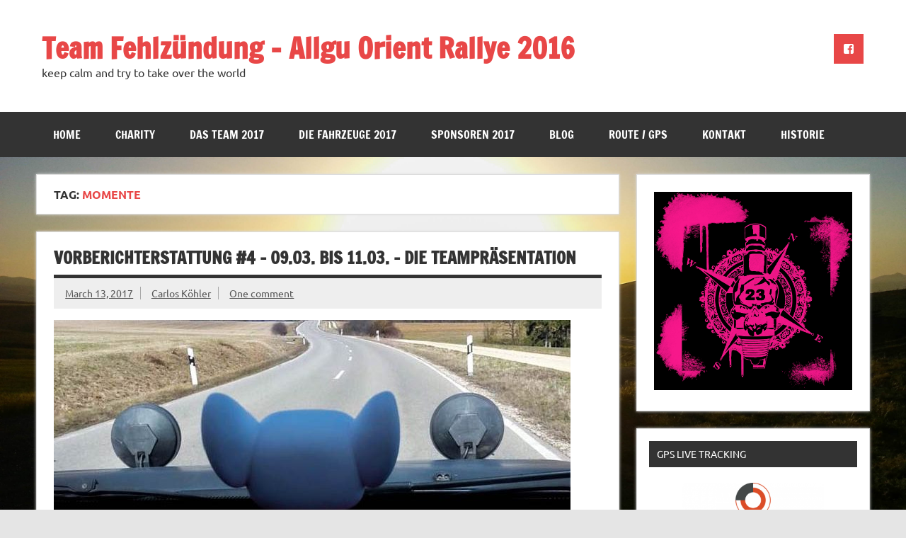

--- FILE ---
content_type: text/html; charset=UTF-8
request_url: http://team-fehlzuendung.de/tag/momente/
body_size: 15532
content:
<!DOCTYPE html><!-- HTML 5 -->
<html lang="en-US">

<head>
<meta charset="UTF-8" />
<meta name="viewport" content="width=device-width, initial-scale=1">
<link rel="profile" href="http://gmpg.org/xfn/11" />
<link rel="pingback" href="http://team-fehlzuendung.de/xmlrpc.php" />

<title>Momente &#8211; Team Fehlzündung &#8211; Allgu Orient Rallye 2016</title>
<meta name='robots' content='max-image-preview:large' />
<link rel='dns-prefetch' href='//s.w.org' />
<link rel="alternate" type="application/rss+xml" title="Team Fehlzündung - Allgu Orient Rallye 2016 &raquo; Feed" href="http://team-fehlzuendung.de/feed/" />
<link rel="alternate" type="application/rss+xml" title="Team Fehlzündung - Allgu Orient Rallye 2016 &raquo; Comments Feed" href="http://team-fehlzuendung.de/comments/feed/" />
<link rel="alternate" type="application/rss+xml" title="Team Fehlzündung - Allgu Orient Rallye 2016 &raquo; Momente Tag Feed" href="http://team-fehlzuendung.de/tag/momente/feed/" />
<script type="text/javascript">
window._wpemojiSettings = {"baseUrl":"https:\/\/s.w.org\/images\/core\/emoji\/14.0.0\/72x72\/","ext":".png","svgUrl":"https:\/\/s.w.org\/images\/core\/emoji\/14.0.0\/svg\/","svgExt":".svg","source":{"concatemoji":"http:\/\/team-fehlzuendung.de\/wp-includes\/js\/wp-emoji-release.min.js?ver=6.0.11"}};
/*! This file is auto-generated */
!function(e,a,t){var n,r,o,i=a.createElement("canvas"),p=i.getContext&&i.getContext("2d");function s(e,t){var a=String.fromCharCode,e=(p.clearRect(0,0,i.width,i.height),p.fillText(a.apply(this,e),0,0),i.toDataURL());return p.clearRect(0,0,i.width,i.height),p.fillText(a.apply(this,t),0,0),e===i.toDataURL()}function c(e){var t=a.createElement("script");t.src=e,t.defer=t.type="text/javascript",a.getElementsByTagName("head")[0].appendChild(t)}for(o=Array("flag","emoji"),t.supports={everything:!0,everythingExceptFlag:!0},r=0;r<o.length;r++)t.supports[o[r]]=function(e){if(!p||!p.fillText)return!1;switch(p.textBaseline="top",p.font="600 32px Arial",e){case"flag":return s([127987,65039,8205,9895,65039],[127987,65039,8203,9895,65039])?!1:!s([55356,56826,55356,56819],[55356,56826,8203,55356,56819])&&!s([55356,57332,56128,56423,56128,56418,56128,56421,56128,56430,56128,56423,56128,56447],[55356,57332,8203,56128,56423,8203,56128,56418,8203,56128,56421,8203,56128,56430,8203,56128,56423,8203,56128,56447]);case"emoji":return!s([129777,127995,8205,129778,127999],[129777,127995,8203,129778,127999])}return!1}(o[r]),t.supports.everything=t.supports.everything&&t.supports[o[r]],"flag"!==o[r]&&(t.supports.everythingExceptFlag=t.supports.everythingExceptFlag&&t.supports[o[r]]);t.supports.everythingExceptFlag=t.supports.everythingExceptFlag&&!t.supports.flag,t.DOMReady=!1,t.readyCallback=function(){t.DOMReady=!0},t.supports.everything||(n=function(){t.readyCallback()},a.addEventListener?(a.addEventListener("DOMContentLoaded",n,!1),e.addEventListener("load",n,!1)):(e.attachEvent("onload",n),a.attachEvent("onreadystatechange",function(){"complete"===a.readyState&&t.readyCallback()})),(e=t.source||{}).concatemoji?c(e.concatemoji):e.wpemoji&&e.twemoji&&(c(e.twemoji),c(e.wpemoji)))}(window,document,window._wpemojiSettings);
</script>
<style type="text/css">
img.wp-smiley,
img.emoji {
	display: inline !important;
	border: none !important;
	box-shadow: none !important;
	height: 1em !important;
	width: 1em !important;
	margin: 0 0.07em !important;
	vertical-align: -0.1em !important;
	background: none !important;
	padding: 0 !important;
}
</style>
	<link rel='stylesheet' id='dynamicnews-custom-fonts-css'  href='http://team-fehlzuendung.de/wp-content/themes/dynamic-news-lite/css/custom-fonts.css?ver=20180413' type='text/css' media='all' />
<link rel='stylesheet' id='wp-block-library-css'  href='http://team-fehlzuendung.de/wp-includes/css/dist/block-library/style.min.css?ver=6.0.11' type='text/css' media='all' />
<style id='global-styles-inline-css' type='text/css'>
body{--wp--preset--color--black: #353535;--wp--preset--color--cyan-bluish-gray: #abb8c3;--wp--preset--color--white: #ffffff;--wp--preset--color--pale-pink: #f78da7;--wp--preset--color--vivid-red: #cf2e2e;--wp--preset--color--luminous-vivid-orange: #ff6900;--wp--preset--color--luminous-vivid-amber: #fcb900;--wp--preset--color--light-green-cyan: #7bdcb5;--wp--preset--color--vivid-green-cyan: #00d084;--wp--preset--color--pale-cyan-blue: #8ed1fc;--wp--preset--color--vivid-cyan-blue: #0693e3;--wp--preset--color--vivid-purple: #9b51e0;--wp--preset--color--primary: #e84747;--wp--preset--color--light-gray: #f0f0f0;--wp--preset--color--dark-gray: #777777;--wp--preset--gradient--vivid-cyan-blue-to-vivid-purple: linear-gradient(135deg,rgba(6,147,227,1) 0%,rgb(155,81,224) 100%);--wp--preset--gradient--light-green-cyan-to-vivid-green-cyan: linear-gradient(135deg,rgb(122,220,180) 0%,rgb(0,208,130) 100%);--wp--preset--gradient--luminous-vivid-amber-to-luminous-vivid-orange: linear-gradient(135deg,rgba(252,185,0,1) 0%,rgba(255,105,0,1) 100%);--wp--preset--gradient--luminous-vivid-orange-to-vivid-red: linear-gradient(135deg,rgba(255,105,0,1) 0%,rgb(207,46,46) 100%);--wp--preset--gradient--very-light-gray-to-cyan-bluish-gray: linear-gradient(135deg,rgb(238,238,238) 0%,rgb(169,184,195) 100%);--wp--preset--gradient--cool-to-warm-spectrum: linear-gradient(135deg,rgb(74,234,220) 0%,rgb(151,120,209) 20%,rgb(207,42,186) 40%,rgb(238,44,130) 60%,rgb(251,105,98) 80%,rgb(254,248,76) 100%);--wp--preset--gradient--blush-light-purple: linear-gradient(135deg,rgb(255,206,236) 0%,rgb(152,150,240) 100%);--wp--preset--gradient--blush-bordeaux: linear-gradient(135deg,rgb(254,205,165) 0%,rgb(254,45,45) 50%,rgb(107,0,62) 100%);--wp--preset--gradient--luminous-dusk: linear-gradient(135deg,rgb(255,203,112) 0%,rgb(199,81,192) 50%,rgb(65,88,208) 100%);--wp--preset--gradient--pale-ocean: linear-gradient(135deg,rgb(255,245,203) 0%,rgb(182,227,212) 50%,rgb(51,167,181) 100%);--wp--preset--gradient--electric-grass: linear-gradient(135deg,rgb(202,248,128) 0%,rgb(113,206,126) 100%);--wp--preset--gradient--midnight: linear-gradient(135deg,rgb(2,3,129) 0%,rgb(40,116,252) 100%);--wp--preset--duotone--dark-grayscale: url('#wp-duotone-dark-grayscale');--wp--preset--duotone--grayscale: url('#wp-duotone-grayscale');--wp--preset--duotone--purple-yellow: url('#wp-duotone-purple-yellow');--wp--preset--duotone--blue-red: url('#wp-duotone-blue-red');--wp--preset--duotone--midnight: url('#wp-duotone-midnight');--wp--preset--duotone--magenta-yellow: url('#wp-duotone-magenta-yellow');--wp--preset--duotone--purple-green: url('#wp-duotone-purple-green');--wp--preset--duotone--blue-orange: url('#wp-duotone-blue-orange');--wp--preset--font-size--small: 13px;--wp--preset--font-size--medium: 20px;--wp--preset--font-size--large: 36px;--wp--preset--font-size--x-large: 42px;}.has-black-color{color: var(--wp--preset--color--black) !important;}.has-cyan-bluish-gray-color{color: var(--wp--preset--color--cyan-bluish-gray) !important;}.has-white-color{color: var(--wp--preset--color--white) !important;}.has-pale-pink-color{color: var(--wp--preset--color--pale-pink) !important;}.has-vivid-red-color{color: var(--wp--preset--color--vivid-red) !important;}.has-luminous-vivid-orange-color{color: var(--wp--preset--color--luminous-vivid-orange) !important;}.has-luminous-vivid-amber-color{color: var(--wp--preset--color--luminous-vivid-amber) !important;}.has-light-green-cyan-color{color: var(--wp--preset--color--light-green-cyan) !important;}.has-vivid-green-cyan-color{color: var(--wp--preset--color--vivid-green-cyan) !important;}.has-pale-cyan-blue-color{color: var(--wp--preset--color--pale-cyan-blue) !important;}.has-vivid-cyan-blue-color{color: var(--wp--preset--color--vivid-cyan-blue) !important;}.has-vivid-purple-color{color: var(--wp--preset--color--vivid-purple) !important;}.has-black-background-color{background-color: var(--wp--preset--color--black) !important;}.has-cyan-bluish-gray-background-color{background-color: var(--wp--preset--color--cyan-bluish-gray) !important;}.has-white-background-color{background-color: var(--wp--preset--color--white) !important;}.has-pale-pink-background-color{background-color: var(--wp--preset--color--pale-pink) !important;}.has-vivid-red-background-color{background-color: var(--wp--preset--color--vivid-red) !important;}.has-luminous-vivid-orange-background-color{background-color: var(--wp--preset--color--luminous-vivid-orange) !important;}.has-luminous-vivid-amber-background-color{background-color: var(--wp--preset--color--luminous-vivid-amber) !important;}.has-light-green-cyan-background-color{background-color: var(--wp--preset--color--light-green-cyan) !important;}.has-vivid-green-cyan-background-color{background-color: var(--wp--preset--color--vivid-green-cyan) !important;}.has-pale-cyan-blue-background-color{background-color: var(--wp--preset--color--pale-cyan-blue) !important;}.has-vivid-cyan-blue-background-color{background-color: var(--wp--preset--color--vivid-cyan-blue) !important;}.has-vivid-purple-background-color{background-color: var(--wp--preset--color--vivid-purple) !important;}.has-black-border-color{border-color: var(--wp--preset--color--black) !important;}.has-cyan-bluish-gray-border-color{border-color: var(--wp--preset--color--cyan-bluish-gray) !important;}.has-white-border-color{border-color: var(--wp--preset--color--white) !important;}.has-pale-pink-border-color{border-color: var(--wp--preset--color--pale-pink) !important;}.has-vivid-red-border-color{border-color: var(--wp--preset--color--vivid-red) !important;}.has-luminous-vivid-orange-border-color{border-color: var(--wp--preset--color--luminous-vivid-orange) !important;}.has-luminous-vivid-amber-border-color{border-color: var(--wp--preset--color--luminous-vivid-amber) !important;}.has-light-green-cyan-border-color{border-color: var(--wp--preset--color--light-green-cyan) !important;}.has-vivid-green-cyan-border-color{border-color: var(--wp--preset--color--vivid-green-cyan) !important;}.has-pale-cyan-blue-border-color{border-color: var(--wp--preset--color--pale-cyan-blue) !important;}.has-vivid-cyan-blue-border-color{border-color: var(--wp--preset--color--vivid-cyan-blue) !important;}.has-vivid-purple-border-color{border-color: var(--wp--preset--color--vivid-purple) !important;}.has-vivid-cyan-blue-to-vivid-purple-gradient-background{background: var(--wp--preset--gradient--vivid-cyan-blue-to-vivid-purple) !important;}.has-light-green-cyan-to-vivid-green-cyan-gradient-background{background: var(--wp--preset--gradient--light-green-cyan-to-vivid-green-cyan) !important;}.has-luminous-vivid-amber-to-luminous-vivid-orange-gradient-background{background: var(--wp--preset--gradient--luminous-vivid-amber-to-luminous-vivid-orange) !important;}.has-luminous-vivid-orange-to-vivid-red-gradient-background{background: var(--wp--preset--gradient--luminous-vivid-orange-to-vivid-red) !important;}.has-very-light-gray-to-cyan-bluish-gray-gradient-background{background: var(--wp--preset--gradient--very-light-gray-to-cyan-bluish-gray) !important;}.has-cool-to-warm-spectrum-gradient-background{background: var(--wp--preset--gradient--cool-to-warm-spectrum) !important;}.has-blush-light-purple-gradient-background{background: var(--wp--preset--gradient--blush-light-purple) !important;}.has-blush-bordeaux-gradient-background{background: var(--wp--preset--gradient--blush-bordeaux) !important;}.has-luminous-dusk-gradient-background{background: var(--wp--preset--gradient--luminous-dusk) !important;}.has-pale-ocean-gradient-background{background: var(--wp--preset--gradient--pale-ocean) !important;}.has-electric-grass-gradient-background{background: var(--wp--preset--gradient--electric-grass) !important;}.has-midnight-gradient-background{background: var(--wp--preset--gradient--midnight) !important;}.has-small-font-size{font-size: var(--wp--preset--font-size--small) !important;}.has-medium-font-size{font-size: var(--wp--preset--font-size--medium) !important;}.has-large-font-size{font-size: var(--wp--preset--font-size--large) !important;}.has-x-large-font-size{font-size: var(--wp--preset--font-size--x-large) !important;}
</style>
<link rel='stylesheet' id='dynamicnewslite-stylesheet-css'  href='http://team-fehlzuendung.de/wp-content/themes/dynamic-news-lite/style.css?ver=1.6.2' type='text/css' media='all' />
<link rel='stylesheet' id='genericons-css'  href='http://team-fehlzuendung.de/wp-content/plugins/jetpack/_inc/genericons/genericons/genericons.css?ver=3.1' type='text/css' media='all' />
<link rel='stylesheet' id='dynamicnewslite-flexslider-css'  href='http://team-fehlzuendung.de/wp-content/themes/dynamic-news-lite/css/flexslider.css?ver=6.0.11' type='text/css' media='all' />
<!--[if lt IE 9]>
<script type='text/javascript' src='http://team-fehlzuendung.de/wp-content/themes/dynamic-news-lite/js/html5shiv.min.js?ver=3.7.3' id='html5shiv-js'></script>
<![endif]-->
<script type='text/javascript' src='http://team-fehlzuendung.de/wp-includes/js/jquery/jquery.min.js?ver=3.6.0' id='jquery-core-js'></script>
<script type='text/javascript' src='http://team-fehlzuendung.de/wp-includes/js/jquery/jquery-migrate.min.js?ver=3.3.2' id='jquery-migrate-js'></script>
<script type='text/javascript' src='http://team-fehlzuendung.de/wp-content/themes/dynamic-news-lite/js/jquery.flexslider-min.js?ver=2.6.0' id='flexslider-js'></script>
<script type='text/javascript' id='dynamicnewslite-jquery-frontpage_slider-js-extra'>
/* <![CDATA[ */
var dynamicnews_slider_params = {"animation":"slide","speed":"7000"};
/* ]]> */
</script>
<script type='text/javascript' src='http://team-fehlzuendung.de/wp-content/themes/dynamic-news-lite/js/slider.js?ver=2.6.0' id='dynamicnewslite-jquery-frontpage_slider-js'></script>
<script type='text/javascript' id='dynamicnewslite-jquery-navigation-js-extra'>
/* <![CDATA[ */
var dynamicnews_menu_title = "Menu";
/* ]]> */
</script>
<script type='text/javascript' src='http://team-fehlzuendung.de/wp-content/themes/dynamic-news-lite/js/navigation.js?ver=20160719' id='dynamicnewslite-jquery-navigation-js'></script>
<script type='text/javascript' id='dynamicnewslite-jquery-sidebar-js-extra'>
/* <![CDATA[ */
var dynamicnews_sidebar_title = "Sidebar";
/* ]]> */
</script>
<script type='text/javascript' src='http://team-fehlzuendung.de/wp-content/themes/dynamic-news-lite/js/sidebar.js?ver=20160421' id='dynamicnewslite-jquery-sidebar-js'></script>
<link rel="https://api.w.org/" href="http://team-fehlzuendung.de/wp-json/" /><link rel="alternate" type="application/json" href="http://team-fehlzuendung.de/wp-json/wp/v2/tags/12" /><link rel="EditURI" type="application/rsd+xml" title="RSD" href="http://team-fehlzuendung.de/xmlrpc.php?rsd" />
<link rel="wlwmanifest" type="application/wlwmanifest+xml" href="http://team-fehlzuendung.de/wp-includes/wlwmanifest.xml" /> 
<meta name="generator" content="WordPress 6.0.11" />
<style type="text/css" media="screen">input#akismet_privacy_check { float: left; margin: 7px 7px 7px 0; width: 13px; }</style><!-- Analytics by WP-Statistics v13.1.1 - https://wp-statistics.com/ -->
<style type="text/css">.recentcomments a{display:inline !important;padding:0 !important;margin:0 !important;}</style><style type="text/css" id="custom-background-css">
body.custom-background { background-image: url("http://edit.team-fehlzuendung.de/wp-content/uploads/2017/01/20160516_192235.jpg"); background-position: left top; background-size: cover; background-repeat: no-repeat; background-attachment: fixed; }
</style>
	<link rel="icon" href="http://team-fehlzuendung.de/wp-content/uploads/2015/08/cropped-Logo-Aufkleber-klein-32x32.jpg" sizes="32x32" />
<link rel="icon" href="http://team-fehlzuendung.de/wp-content/uploads/2015/08/cropped-Logo-Aufkleber-klein-192x192.jpg" sizes="192x192" />
<link rel="apple-touch-icon" href="http://team-fehlzuendung.de/wp-content/uploads/2015/08/cropped-Logo-Aufkleber-klein-180x180.jpg" />
<meta name="msapplication-TileImage" content="http://team-fehlzuendung.de/wp-content/uploads/2015/08/cropped-Logo-Aufkleber-klein-270x270.jpg" />
</head>

<body class="archive tag tag-momente tag-12 custom-background wide-layout sliding-sidebar mobile-header-none">

<div id="wrapper" class="hfeed">

	<div id="topnavi-wrap">
		
	<div id="topnavi" class="container clearfix">

		
	</div>
	</div>

	<div id="header-wrap">

		<header id="header" class="container clearfix" role="banner">

			<div id="logo" class="clearfix">

								
		<p class="site-title"><a href="http://team-fehlzuendung.de/" rel="home">Team Fehlzündung &#8211; Allgu Orient Rallye 2016</a></p>

					
			<p class="site-description">keep calm and try to take over the world</p>

		
			</div>

			<div id="header-content" class="clearfix">
				
	<div id="header-social-icons" class="social-icons-wrap clearfix">
		<ul id="social-icons-menu" class="social-icons-menu"><li id="menu-item-270" class="menu-item menu-item-type-custom menu-item-object-custom menu-item-270"><a title="Facebook" href="http://www.facebook.com/Team.Fehlzuendung"><span class="screen-reader-text">Facebook</span></a></li>
</ul>	</div>

			</div>

		</header>

	</div>

	<div id="navi-wrap">
		<nav id="mainnav" class="container clearfix" role="navigation">
			<ul id="mainnav-menu" class="main-navigation-menu"><li id="menu-item-36" class="menu-item menu-item-type-post_type menu-item-object-page menu-item-home menu-item-36"><a href="http://team-fehlzuendung.de/">Home</a></li>
<li id="menu-item-1722" class="menu-item menu-item-type-post_type menu-item-object-page menu-item-1722"><a href="http://team-fehlzuendung.de/charity/">Charity</a></li>
<li id="menu-item-1486" class="menu-item menu-item-type-post_type menu-item-object-page menu-item-1486"><a href="http://team-fehlzuendung.de/das-team-2017/">Das Team 2017</a></li>
<li id="menu-item-1529" class="menu-item menu-item-type-post_type menu-item-object-page menu-item-1529"><a href="http://team-fehlzuendung.de/die-fahrzeuge-2017/">Die Fahrzeuge 2017</a></li>
<li id="menu-item-1400" class="menu-item menu-item-type-post_type menu-item-object-page menu-item-1400"><a href="http://team-fehlzuendung.de/sponsoren-2017/">Sponsoren 2017</a></li>
<li id="menu-item-263" class="menu-item menu-item-type-post_type menu-item-object-page current_page_parent menu-item-263"><a href="http://team-fehlzuendung.de/blog-3/">Blog</a></li>
<li id="menu-item-260" class="menu-item menu-item-type-post_type menu-item-object-page menu-item-260"><a href="http://team-fehlzuendung.de/route-gps/">Route / GPS</a></li>
<li id="menu-item-251" class="menu-item menu-item-type-post_type menu-item-object-page menu-item-251"><a href="http://team-fehlzuendung.de/kontakt/">Kontakt</a></li>
<li id="menu-item-1538" class="menu-item menu-item-type-post_type menu-item-object-page menu-item-1538"><a href="http://team-fehlzuendung.de/historie/">Historie</a></li>
</ul>		</nav>
	</div>

	

	<div id="wrap" class="container clearfix">

		<section id="content" class="primary" role="main">

			
			<header class="page-header">
				<h1 class="archive-title">Tag: <span>Momente</span></h1>			</header>

					
	<article id="post-1634" class="post-1634 post type-post status-publish format-standard has-post-thumbnail hentry category-allgau-orient-rallye-2017 category-teambericht tag-aor tag-aor2017 tag-momente tag-pinkyundbrain tag-route tag-slider tag-timeofourlives tag-vorbereitungen">
		
		<h2 class="entry-title post-title"><a href="http://team-fehlzuendung.de/vorberichterstattung-4-09-03-bis-11-03-die-teamprasentation/" rel="bookmark">Vorberichterstattung #4 &#8211; 09.03. bis 11.03. &#8211; Die Teampräsentation</a></h2>		
		<div class="entry-meta postmeta clearfix"><span class="meta-date sep"><a href="http://team-fehlzuendung.de/vorberichterstattung-4-09-03-bis-11-03-die-teamprasentation/" title="11:03" rel="bookmark"><time class="entry-date published updated" datetime="2017-03-13T11:03:50+02:00">March 13, 2017</time></a></span><span class="meta-author sep"> <span class="author vcard"><a class="url fn n" href="http://team-fehlzuendung.de/author/carlos/" title="View all posts by Carlos Köhler" rel="author">Carlos Köhler</a></span></span>
	<span class="meta-comments">
		<a href="http://team-fehlzuendung.de/vorberichterstattung-4-09-03-bis-11-03-die-teamprasentation/#comments">One comment</a>	</span>

	</div>
	
		
		<a href="http://team-fehlzuendung.de/vorberichterstattung-4-09-03-bis-11-03-die-teamprasentation/" rel="bookmark">
			<img width="730" height="280" src="http://team-fehlzuendung.de/wp-content/uploads/2017/03/Brain-730x280.jpg" class="attachment-featured_image size-featured_image wp-post-image" alt="" />		</a>

			
		<div class="entry clearfix">
						<p>Hey alle zusammen,</p>
<p>nach einem langen Wochenende sind wir endlich zu Hause angekommen und versuchen uns an den Gedanken zu gewöhnen, dass es doch noch ein paar Wochen bis zum Start sind. Aber von Anfang an:</p>
<p>Schon am Freitag kam <a class="profileLink" href="https://www.facebook.com/stephan.ziegler.752" data-hovercard="/ajax/hovercard/user.php?id=100011188202910" data-hovercard-prefer-more-content-show="1">Stephan Ziegler</a> zu uns nach Stuttgart und so waren wir endlich wieder alle vereint um am Freitag Abend und Samstag Vormittag noch die letzten Vorbereitungen für unsere Fahrt nach Steibis zur Teampräsentation zu treffen.</p>
<p><a href="http://edit.team-fehlzuendung.de/wp-content/uploads/2017/03/17264361_1659698570998269_5398863895929106534_n.jpg"><img loading="lazy" class="alignnone size-medium wp-image-1639" src="http://edit.team-fehlzuendung.de/wp-content/uploads/2017/03/17264361_1659698570998269_5398863895929106534_n-300x225.jpg" alt="" width="300" height="225" srcset="http://team-fehlzuendung.de/wp-content/uploads/2017/03/17264361_1659698570998269_5398863895929106534_n-300x225.jpg 300w, http://team-fehlzuendung.de/wp-content/uploads/2017/03/17264361_1659698570998269_5398863895929106534_n-768x576.jpg 768w, http://team-fehlzuendung.de/wp-content/uploads/2017/03/17264361_1659698570998269_5398863895929106534_n.jpg 960w" sizes="(max-width: 300px) 100vw, 300px" /></a> <a href="http://edit.team-fehlzuendung.de/wp-content/uploads/2017/03/17264767_1659698560998270_6905389122807140431_n.jpg"><img loading="lazy" class="alignnone size-medium wp-image-1640" src="http://edit.team-fehlzuendung.de/wp-content/uploads/2017/03/17264767_1659698560998270_6905389122807140431_n-300x225.jpg" alt="" width="300" height="225" srcset="http://team-fehlzuendung.de/wp-content/uploads/2017/03/17264767_1659698560998270_6905389122807140431_n-300x225.jpg 300w, http://team-fehlzuendung.de/wp-content/uploads/2017/03/17264767_1659698560998270_6905389122807140431_n-768x576.jpg 768w, http://team-fehlzuendung.de/wp-content/uploads/2017/03/17264767_1659698560998270_6905389122807140431_n.jpg 960w" sizes="(max-width: 300px) 100vw, 300px" /></a></p>
<div class="text_exposed_show">
<p>Gemeinsam mit den über Stuttgart angereisten Teams <a class="profileLink" href="https://www.facebook.com/oogklep/" data-hovercard="/ajax/hovercard/page.php?id=1150054841754188" data-hovercard-prefer-more-content-show="1">Team Oogklep</a> und <a class="profileLink" href="https://www.facebook.com/teamkamelion/" data-hovercard="/ajax/hovercard/page.php?id=1194903387229884" data-hovercard-prefer-more-content-show="1">Team-KAMELion</a> sind wir dann getreu dem Reglement über Landstraßen und ohne GPS geleitet durch die Kartenlesekünste von <a class="profileLink" href="https://www.facebook.com/Juvei" data-hovercard="/ajax/hovercard/user.php?id=1460214884" data-hovercard-prefer-more-content-show="1">Judith Veigel</a> zur <a class="profileLink" href="https://www.facebook.com/musikalmfesthalle.steibis/" data-hovercard="/ajax/hovercard/page.php?id=419601998168550" data-hovercard-prefer-more-content-show="1">Musikalm Festhalle Steibis</a> gefahren. Schon auf der Fahrt kamen alle alten Rallyegefühle wieder hoch und so erreichten wir unser Nacht- und damit das erste Fahrerlager in Hochstimmung.</p>
<p><a href="http://edit.team-fehlzuendung.de/wp-content/uploads/2017/03/17200875_1659698687664924_2859414727018908007_n.jpg"><img loading="lazy" class="alignnone size-medium wp-image-1635" src="http://edit.team-fehlzuendung.de/wp-content/uploads/2017/03/17200875_1659698687664924_2859414727018908007_n-225x300.jpg" alt="" width="225" height="300" srcset="http://team-fehlzuendung.de/wp-content/uploads/2017/03/17200875_1659698687664924_2859414727018908007_n-225x300.jpg 225w, http://team-fehlzuendung.de/wp-content/uploads/2017/03/17200875_1659698687664924_2859414727018908007_n.jpg 720w" sizes="(max-width: 225px) 100vw, 225px" /></a> <a href="http://edit.team-fehlzuendung.de/wp-content/uploads/2017/03/17203198_1659698600998266_133357734682109167_n.jpg"><img loading="lazy" class="alignnone size-medium wp-image-1637" src="http://edit.team-fehlzuendung.de/wp-content/uploads/2017/03/17203198_1659698600998266_133357734682109167_n-225x300.jpg" alt="" width="225" height="300" srcset="http://team-fehlzuendung.de/wp-content/uploads/2017/03/17203198_1659698600998266_133357734682109167_n-225x300.jpg 225w, http://team-fehlzuendung.de/wp-content/uploads/2017/03/17203198_1659698600998266_133357734682109167_n.jpg 720w" sizes="(max-width: 225px) 100vw, 225px" /></a></p>
<p><a href="http://edit.team-fehlzuendung.de/wp-content/uploads/2017/03/17202811_1659698614331598_429454163791656685_n.jpg"><img loading="lazy" class="alignnone size-medium wp-image-1636" src="http://edit.team-fehlzuendung.de/wp-content/uploads/2017/03/17202811_1659698614331598_429454163791656685_n-300x225.jpg" alt="" width="300" height="225" srcset="http://team-fehlzuendung.de/wp-content/uploads/2017/03/17202811_1659698614331598_429454163791656685_n-300x225.jpg 300w, http://team-fehlzuendung.de/wp-content/uploads/2017/03/17202811_1659698614331598_429454163791656685_n-768x576.jpg 768w, http://team-fehlzuendung.de/wp-content/uploads/2017/03/17202811_1659698614331598_429454163791656685_n.jpg 960w" sizes="(max-width: 300px) 100vw, 300px" /></a>  <a href="http://edit.team-fehlzuendung.de/wp-content/uploads/2017/03/17203229_1659698564331603_2962328926973013823_n.jpg"><img loading="lazy" class="alignnone size-medium wp-image-1638" src="http://edit.team-fehlzuendung.de/wp-content/uploads/2017/03/17203229_1659698564331603_2962328926973013823_n-300x225.jpg" alt="" width="300" height="225" srcset="http://team-fehlzuendung.de/wp-content/uploads/2017/03/17203229_1659698564331603_2962328926973013823_n-300x225.jpg 300w, http://team-fehlzuendung.de/wp-content/uploads/2017/03/17203229_1659698564331603_2962328926973013823_n-768x576.jpg 768w, http://team-fehlzuendung.de/wp-content/uploads/2017/03/17203229_1659698564331603_2962328926973013823_n.jpg 960w" sizes="(max-width: 300px) 100vw, 300px" /></a></p>
<p>Wie schon im letzten Jahr haben wir einen ganzen Haufen positiv Verrückte kennen gelernt. Das klingt bis heute ein wenig abgedroschen aber mir fällt auch nichts besseres ein um all die unglaublich sympathischen Wahnsinnigen zu beschreiben die wir wieder vor der Tour kennen lernen durften. Neben den schon genannten waren das vor allem das <a class="profileLink" href="https://www.facebook.com/Team.BorderCross/" data-hovercard="/ajax/hovercard/page.php?id=579602972211095" data-hovercard-prefer-more-content-show="1">Team BorderCross</a> und das Team La-O-La.</p>
<p>Super war auch das Wiedersehen mit dem ganzen OK!</p>
<p><a href="http://edit.team-fehlzuendung.de/wp-content/uploads/2017/03/17264405_1659698607664932_7400023829439185881_n.jpg"><img loading="lazy" class="alignnone size-medium wp-image-1641" src="http://edit.team-fehlzuendung.de/wp-content/uploads/2017/03/17264405_1659698607664932_7400023829439185881_n-300x225.jpg" alt="" width="300" height="225" srcset="http://team-fehlzuendung.de/wp-content/uploads/2017/03/17264405_1659698607664932_7400023829439185881_n-300x225.jpg 300w, http://team-fehlzuendung.de/wp-content/uploads/2017/03/17264405_1659698607664932_7400023829439185881_n-768x576.jpg 768w, http://team-fehlzuendung.de/wp-content/uploads/2017/03/17264405_1659698607664932_7400023829439185881_n.jpg 960w" sizes="(max-width: 300px) 100vw, 300px" /></a> <a href="http://edit.team-fehlzuendung.de/wp-content/uploads/2017/03/17264653_1659698617664931_859064995518357116_n.jpg"><img loading="lazy" class="alignnone size-medium wp-image-1642" src="http://edit.team-fehlzuendung.de/wp-content/uploads/2017/03/17264653_1659698617664931_859064995518357116_n-300x225.jpg" alt="" width="300" height="225" srcset="http://team-fehlzuendung.de/wp-content/uploads/2017/03/17264653_1659698617664931_859064995518357116_n-300x225.jpg 300w, http://team-fehlzuendung.de/wp-content/uploads/2017/03/17264653_1659698617664931_859064995518357116_n-768x576.jpg 768w, http://team-fehlzuendung.de/wp-content/uploads/2017/03/17264653_1659698617664931_859064995518357116_n.jpg 960w" sizes="(max-width: 300px) 100vw, 300px" /></a> <a href="http://edit.team-fehlzuendung.de/wp-content/uploads/2017/03/17308983_1659698640998262_1069957731009200731_n.jpg"><img loading="lazy" class="alignnone size-medium wp-image-1643" src="http://edit.team-fehlzuendung.de/wp-content/uploads/2017/03/17308983_1659698640998262_1069957731009200731_n-300x225.jpg" alt="" width="300" height="225" srcset="http://team-fehlzuendung.de/wp-content/uploads/2017/03/17308983_1659698640998262_1069957731009200731_n-300x225.jpg 300w, http://team-fehlzuendung.de/wp-content/uploads/2017/03/17308983_1659698640998262_1069957731009200731_n-768x576.jpg 768w, http://team-fehlzuendung.de/wp-content/uploads/2017/03/17308983_1659698640998262_1069957731009200731_n.jpg 960w" sizes="(max-width: 300px) 100vw, 300px" /></a> <a href="http://edit.team-fehlzuendung.de/wp-content/uploads/2017/03/17309548_1659698657664927_2270553944412538125_n.jpg"><img loading="lazy" class="alignnone size-medium wp-image-1644" src="http://edit.team-fehlzuendung.de/wp-content/uploads/2017/03/17309548_1659698657664927_2270553944412538125_n-300x225.jpg" alt="" width="300" height="225" srcset="http://team-fehlzuendung.de/wp-content/uploads/2017/03/17309548_1659698657664927_2270553944412538125_n-300x225.jpg 300w, http://team-fehlzuendung.de/wp-content/uploads/2017/03/17309548_1659698657664927_2270553944412538125_n-768x576.jpg 768w, http://team-fehlzuendung.de/wp-content/uploads/2017/03/17309548_1659698657664927_2270553944412538125_n.jpg 960w" sizes="(max-width: 300px) 100vw, 300px" /></a> <a href="http://edit.team-fehlzuendung.de/wp-content/uploads/2017/03/17309766_1659698644331595_6522293704676167310_n.jpg"><img loading="lazy" class="alignnone size-medium wp-image-1645" src="http://edit.team-fehlzuendung.de/wp-content/uploads/2017/03/17309766_1659698644331595_6522293704676167310_n-300x225.jpg" alt="" width="300" height="225" srcset="http://team-fehlzuendung.de/wp-content/uploads/2017/03/17309766_1659698644331595_6522293704676167310_n-300x225.jpg 300w, http://team-fehlzuendung.de/wp-content/uploads/2017/03/17309766_1659698644331595_6522293704676167310_n-768x576.jpg 768w, http://team-fehlzuendung.de/wp-content/uploads/2017/03/17309766_1659698644331595_6522293704676167310_n.jpg 960w" sizes="(max-width: 300px) 100vw, 300px" /></a></p>
<p>Zunächst erfuhren wir mehr über unsere Route:</p>
<p>Wie gewohnt werden wir nach 3 bis 4 Tagen in Istanbul erwartet, wo sich alle Teams wiedertreffen werden. Von dort aus fahren wir dann ca. eine Woche durch die Türkei, wobei wir das schwarze Meer, leider aber nicht mehr den wunderschönen Osten des Landes sehen werden.</p>
<p>Von der Türkei werden unsere Autos dann nach Israel verschifft während wir mit dem Flugzeug hinterherfliegen und dann erstmal ohne eigenen fahrbaren Untersatz unsere Autos in Haifa finden und abholen müssen. Dann haben wir ganze drei Tage in Israel vor uns in denen wir Jaffa, Tel Aviv und Jerusalem besuchen.</p>
<p>Weiter geht es dann nach Jordanien wo nicht nur die Hauptstadt Amman sondern auch mehrere Tage im Wüstencamp vor uns liegen.</p>
<p>Das klingt alles gigantisch und wir brennen darauf endlich loszufahren.</p>
<p>Danach haben sich die einzelnen Teams vorgestellt. Und ihr dürft auf unsere Vorstellung, die wir in Kürze hochladen werden, gespannt sein. Wir selbst waren begeistert und ich glaube die Anwesenden fanden es auch nicht schlecht.</p>
<p>Wie es sich für einen ordentlichen Rallyeabend gehört, haben wir ihn, gemeinsam mit vielen anderen Fahrern und Ralf &amp; Sam vom OK, an unseren Autos ausklingen lassen bis irgendwann um halb vier Schluss war.</p>
<p>Heute ging es dann wieder über die Landstraßen zurück bis wir nach einem kurzen Stopp bei Lars &amp; Tanja vom <a class="profileLink" href="https://www.facebook.com/schwabenstahl/" data-hovercard="/ajax/hovercard/page.php?id=571604829659498" data-hovercard-prefer-more-content-show="1">Team Schwabenstahl VolvoPower</a> wieder in Stuttgart ankamen. Ohne euch zu fahren ist unser einziger Wermutstropfen!</p>
<p><a href="http://edit.team-fehlzuendung.de/wp-content/uploads/2017/03/17264565_1659698720998254_4324270054976205881_n-1.jpg"><img loading="lazy" class="alignnone size-medium wp-image-1652" src="http://edit.team-fehlzuendung.de/wp-content/uploads/2017/03/17264565_1659698720998254_4324270054976205881_n-1-225x300.jpg" alt="" width="225" height="300" srcset="http://team-fehlzuendung.de/wp-content/uploads/2017/03/17264565_1659698720998254_4324270054976205881_n-1-225x300.jpg 225w, http://team-fehlzuendung.de/wp-content/uploads/2017/03/17264565_1659698720998254_4324270054976205881_n-1.jpg 720w" sizes="(max-width: 225px) 100vw, 225px" /></a> <a href="http://edit.team-fehlzuendung.de/wp-content/uploads/2017/03/17264585_1659698740998252_218780220264459371_n-1.jpg"><img loading="lazy" class="alignnone size-medium wp-image-1653" src="http://edit.team-fehlzuendung.de/wp-content/uploads/2017/03/17264585_1659698740998252_218780220264459371_n-1-300x225.jpg" alt="" width="300" height="225" srcset="http://team-fehlzuendung.de/wp-content/uploads/2017/03/17264585_1659698740998252_218780220264459371_n-1-300x225.jpg 300w, http://team-fehlzuendung.de/wp-content/uploads/2017/03/17264585_1659698740998252_218780220264459371_n-1-768x576.jpg 768w, http://team-fehlzuendung.de/wp-content/uploads/2017/03/17264585_1659698740998252_218780220264459371_n-1.jpg 960w" sizes="(max-width: 300px) 100vw, 300px" /></a> <a href="http://edit.team-fehlzuendung.de/wp-content/uploads/2017/03/17309394_1659698777664915_4785716298463134051_n-1.jpg"><img loading="lazy" class="alignnone size-medium wp-image-1654" src="http://edit.team-fehlzuendung.de/wp-content/uploads/2017/03/17309394_1659698777664915_4785716298463134051_n-1-300x225.jpg" alt="" width="300" height="225" srcset="http://team-fehlzuendung.de/wp-content/uploads/2017/03/17309394_1659698777664915_4785716298463134051_n-1-300x225.jpg 300w, http://team-fehlzuendung.de/wp-content/uploads/2017/03/17309394_1659698777664915_4785716298463134051_n-1-768x576.jpg 768w, http://team-fehlzuendung.de/wp-content/uploads/2017/03/17309394_1659698777664915_4785716298463134051_n-1.jpg 960w" sizes="(max-width: 300px) 100vw, 300px" /></a> <a href="http://edit.team-fehlzuendung.de/wp-content/uploads/2017/03/17309576_1659698760998250_6919881428730616349_n-1.jpg"><img loading="lazy" class="alignnone size-medium wp-image-1655" src="http://edit.team-fehlzuendung.de/wp-content/uploads/2017/03/17309576_1659698760998250_6919881428730616349_n-1-225x300.jpg" alt="" width="225" height="300" srcset="http://team-fehlzuendung.de/wp-content/uploads/2017/03/17309576_1659698760998250_6919881428730616349_n-1-225x300.jpg 225w, http://team-fehlzuendung.de/wp-content/uploads/2017/03/17309576_1659698760998250_6919881428730616349_n-1.jpg 720w" sizes="(max-width: 225px) 100vw, 225px" /></a></p>
<p>Das war ein großartiges Wochenende, das unsere Vorfreude auf den Mai in unendliche Höhen getrieben hat!</p>
<p>Viele Grüße<br />
Carlos (<a class="profileLink" href="https://www.facebook.com/curryhans" data-hovercard="/ajax/hovercard/user.php?id=100000440161891" data-hovercard-prefer-more-content-show="1">Curry Hans</a>)</p>
<p><a class="_58cn" href="https://www.facebook.com/hashtag/aor?source=feed_text&amp;story_id=1659698814331578" data-ft="{&quot;tn&quot;:&quot;*N&quot;,&quot;type&quot;:104}"><span class="_5afx"><span class="_58cl _5afz">#</span><span class="_58cm">aor</span></span></a> <a class="_58cn" href="https://www.facebook.com/hashtag/aor2017?source=feed_text&amp;story_id=1659698814331578" data-ft="{&quot;tn&quot;:&quot;*N&quot;,&quot;type&quot;:104}"><span class="_5afx"><span class="_58cl _5afz">#</span><span class="_58cm">aor2017</span></span></a> <a class="_58cn" href="https://www.facebook.com/hashtag/teamehlzuendung?source=feed_text&amp;story_id=1659698814331578" data-ft="{&quot;tn&quot;:&quot;*N&quot;,&quot;type&quot;:104}"><span class="_5afx"><span class="_58cl _5afz">#</span><span class="_58cm">teamehlzuendung</span></span></a> <a class="_58cn" href="https://www.facebook.com/hashtag/teamfehlz%C3%BCndung?source=feed_text&amp;story_id=1659698814331578" data-ft="{&quot;tn&quot;:&quot;*N&quot;,&quot;type&quot;:104}"><span class="_5afx"><span class="_58cl _5afz">#</span><span class="_58cm">teamfehlzündung</span></span></a> <a class="_58cn" href="https://www.facebook.com/hashtag/diehelden?source=feed_text&amp;story_id=1659698814331578" data-ft="{&quot;tn&quot;:&quot;*N&quot;,&quot;type&quot;:104}"><span class="_5afx"><span class="_58cl _5afz">#</span><span class="_58cm">diehelden</span></span></a></p>
</div>
			<div class="page-links"></div>
		</div>
		
		<div class="postinfo clearfix"></div>

	</article>
		
	<article id="post-1388" class="post-1388 post type-post status-publish format-standard has-post-thumbnail hentry category-allgau-orient-rallye-2016 category-teambericht tag-aor2016 tag-momente tag-slider tag-timeofourlives">
		
		<h2 class="entry-title post-title"><a href="http://team-fehlzuendung.de/ein-fluchtlingslager-griechenland/" rel="bookmark">Ein Flüchtlingslager in Griechenland</a></h2>		
		<div class="entry-meta postmeta clearfix"><span class="meta-date sep"><a href="http://team-fehlzuendung.de/ein-fluchtlingslager-griechenland/" title="14:05" rel="bookmark"><time class="entry-date published updated" datetime="2016-07-16T14:05:28+02:00">July 16, 2016</time></a></span><span class="meta-author sep"> <span class="author vcard"><a class="url fn n" href="http://team-fehlzuendung.de/author/carlos/" title="View all posts by Carlos Köhler" rel="author">Carlos Köhler</a></span></span>
	<span class="meta-comments">
		<a href="http://team-fehlzuendung.de/ein-fluchtlingslager-griechenland/#respond">Leave a comment</a>	</span>

	</div>
	
		
		<a href="http://team-fehlzuendung.de/ein-fluchtlingslager-griechenland/" rel="bookmark">
			<img width="860" height="280" src="http://team-fehlzuendung.de/wp-content/uploads/2016/07/IMG_8425-860x280.jpg" class="attachment-featured_image size-featured_image wp-post-image" alt="" loading="lazy" />		</a>

			
		<div class="entry clearfix">
						<p>Nach einer kurzen aber erholamen Nacht haben wir uns an Tag 4 an die Durchquerung Griechenlands gemacht &#8211; Auch das griechische Hinterland ist wunderschön &#8211; bis wir am Nachmittag Thessaloniki erreichten. In der Unmittelbaren Umgebung sind wir auch ein Flüchtlingslager gestoßen und haben spontan beschlossen einen Teil der mitgeführten Sachspenden dort abzugeben. Nach einer kurzen Nachfrage an der Pforte wurde uns dann gesagt, dass wir Kleidung und Hygieneprodukte abgeben dürfen. Während jeweils zwei Deligierte von den Teams <a class="profileLink" href="https://www.facebook.com/Unicamels/" data-hovercard="/ajax/hovercard/page.php?id=789216554531633">Unicamels</a> und <a class="profileLink" href="https://www.facebook.com/Team.Fehlzuendung/" data-hovercard="/ajax/hovercard/page.php?id=1453601048274690">Team Fehlzündung &#8211; Allgäu Orient Rallye 2016</a> in das Lager gingen, hat der Rest, gemeinsam mit Korbi vom <a class="profileLink" href="https://www.facebook.com/Korbmayer/" data-hovercard="/ajax/hovercard/page.php?id=338703052915986">Korbmayer &#8211; ganz besonders. für kinder und damen.</a> auf die Autos aufgepasst und dort einen Teil der Gummibärchen die uns die Firma Korbmayer mitgegeben hat an die an den Autos eintreffenden Kinder verteilt.</p>
<p>Die Armut in der diese Familien eingepfercht in Zelte leben müssen und die Tränen die bei denen vergossen wurden, die keine Zahnbürste oder ähnliches abbekommen haben, haben uns sehr betroffen gemacht. Dieses Erlebnis hätten wir gerne hautnah mit all denen geteilt die für geschlossene Grenzen plädieren.</p>
<p><a href="http://edit.team-fehlzuendung.de/wp-content/uploads/2016/07/DSC_1263.jpg"><img loading="lazy" class="alignnone size-medium wp-image-1389" src="http://edit.team-fehlzuendung.de/wp-content/uploads/2016/07/DSC_1263-169x300.jpg" alt="DSC_1263" width="169" height="300" srcset="http://team-fehlzuendung.de/wp-content/uploads/2016/07/DSC_1263-169x300.jpg 169w, http://team-fehlzuendung.de/wp-content/uploads/2016/07/DSC_1263-768x1365.jpg 768w, http://team-fehlzuendung.de/wp-content/uploads/2016/07/DSC_1263-576x1024.jpg 576w" sizes="(max-width: 169px) 100vw, 169px" /></a> <a href="http://edit.team-fehlzuendung.de/wp-content/uploads/2016/07/20160503_150952.jpg"><img loading="lazy" class="alignnone size-medium wp-image-1390" src="http://edit.team-fehlzuendung.de/wp-content/uploads/2016/07/20160503_150952-300x225.jpg" alt="20160503_150952" width="300" height="225" srcset="http://team-fehlzuendung.de/wp-content/uploads/2016/07/20160503_150952-300x225.jpg 300w, http://team-fehlzuendung.de/wp-content/uploads/2016/07/20160503_150952-768x576.jpg 768w, http://team-fehlzuendung.de/wp-content/uploads/2016/07/20160503_150952-1024x768.jpg 1024w" sizes="(max-width: 300px) 100vw, 300px" /></a> <a href="http://edit.team-fehlzuendung.de/wp-content/uploads/2016/07/20160503_151025.jpg"><img loading="lazy" class="alignnone size-medium wp-image-1391" src="http://edit.team-fehlzuendung.de/wp-content/uploads/2016/07/20160503_151025-300x225.jpg" alt="20160503_151025" width="300" height="225" srcset="http://team-fehlzuendung.de/wp-content/uploads/2016/07/20160503_151025-300x225.jpg 300w, http://team-fehlzuendung.de/wp-content/uploads/2016/07/20160503_151025-768x576.jpg 768w, http://team-fehlzuendung.de/wp-content/uploads/2016/07/20160503_151025-1024x768.jpg 1024w" sizes="(max-width: 300px) 100vw, 300px" /></a></p>
<p><a class="_58cn" href="https://www.facebook.com/hashtag/aor2016?source=feed_text&amp;story_id=1566326777002116" data-ft="{&quot;tn&quot;:&quot;*N&quot;,&quot;type&quot;:104}"><span class="_58cl">‪#‎</span><span class="_58cm">AOR2016‬</span></a> <a class="_58cn" href="https://www.facebook.com/hashtag/unicamels?source=feed_text&amp;story_id=1566326777002116" data-ft="{&quot;tn&quot;:&quot;*N&quot;,&quot;type&quot;:104}"><span class="_58cl">‪#‎</span><span class="_58cm">Unicamels‬</span></a> <a class="_58cn" href="https://www.facebook.com/hashtag/korbmayer?source=feed_text&amp;story_id=1566326777002116" data-ft="{&quot;tn&quot;:&quot;*N&quot;,&quot;type&quot;:104}"><span class="_58cl">‪#‎</span><span class="_58cm">Korbmayer‬</span></a> <a class="_58cn" href="https://www.facebook.com/hashtag/korbi?source=feed_text&amp;story_id=1566326777002116" data-ft="{&quot;tn&quot;:&quot;*N&quot;,&quot;type&quot;:104}"><span class="_58cl">‪#‎</span><span class="_58cm">Korbi‬</span></a> <a class="_58cn" href="https://www.facebook.com/hashtag/fehlzuendung?source=feed_text&amp;story_id=1566326777002116" data-ft="{&quot;tn&quot;:&quot;*N&quot;,&quot;type&quot;:104}"><span class="_58cl">‪#‎</span><span class="_58cm">Fehlzuendung‬</span></a> <a class="_58cn" href="https://www.facebook.com/hashtag/fehlz%C3%BCndung?source=feed_text&amp;story_id=1566326777002116" data-ft="{&quot;tn&quot;:&quot;*N&quot;,&quot;type&quot;:104}"><span class="_58cl">‪#‎</span><span class="_58cm">Fehlzündung‬</span></a></p>
			<div class="page-links"></div>
		</div>
		
		<div class="postinfo clearfix"></div>

	</article>
		
	<article id="post-1385" class="post-1385 post type-post status-publish format-standard has-post-thumbnail hentry category-allgau-orient-rallye-2016 category-teambericht tag-aor2016 tag-momente tag-slider tag-timeofourlives">
		
		<h2 class="entry-title post-title"><a href="http://team-fehlzuendung.de/nachts-durch-albanien-eine-klasse-fur-sich/" rel="bookmark">Nachts durch Albanien &#8211; Eine Klasse für sich</a></h2>		
		<div class="entry-meta postmeta clearfix"><span class="meta-date sep"><a href="http://team-fehlzuendung.de/nachts-durch-albanien-eine-klasse-fur-sich/" title="16:32" rel="bookmark"><time class="entry-date published updated" datetime="2016-07-15T16:32:45+02:00">July 15, 2016</time></a></span><span class="meta-author sep"> <span class="author vcard"><a class="url fn n" href="http://team-fehlzuendung.de/author/carlos/" title="View all posts by Carlos Köhler" rel="author">Carlos Köhler</a></span></span>
	<span class="meta-comments">
		<a href="http://team-fehlzuendung.de/nachts-durch-albanien-eine-klasse-fur-sich/#comments">One comment</a>	</span>

	</div>
	
		
		<a href="http://team-fehlzuendung.de/nachts-durch-albanien-eine-klasse-fur-sich/" rel="bookmark">
			<img width="860" height="280" src="http://team-fehlzuendung.de/wp-content/uploads/2016/07/IMG_8310-860x280.jpg" class="attachment-featured_image size-featured_image wp-post-image" alt="" loading="lazy" />		</a>

			
		<div class="entry clearfix">
						<div id="id_57889fc6d3dc76017449845" class="text_exposed_root text_exposed">Weiter geht es auch in der Reihe der besonderen Momente. Wir haben uns zunächst zusammen mit den Unicamels entlang der Mittelmeerküste, dann durch die traumhaften Landschaften von Montenegro nach Albanien gearbeitet.</p>
<p>Die Durchquerung Albaniens mitten in der Nacht war ein Abenteuer für sich. Leider gibt es keine Bilder nur ein paar wcklige Go-Pro Aufnahmen. Wir wurden von Albanern ob unserer Autos<span class="text_exposed_show"> auf kommunistischen Straßen ausgelacht, sind vielfach an plötzlich endenden oder verschütteten Straßen gestanden und wurden in Tirana vom <a href="https://www.facebook.com/teammadcaps/" data-hovercard="/ajax/hovercard/page.php?id=1707618966119478&amp;extragetparams=%7B%22directed_target_id%22%3A0%7D">Team Madcaps</a> überholt. <a href="https://www.facebook.com/reich.motorsport" data-hovercard="/ajax/hovercard/user.php?id=100000067282247&amp;extragetparams=%7B%22directed_target_id%22%3A0%7D">Philipp Reich</a> ich werde nie dein breites Grinsen vergessen als Du den deinen 124 auf der gegenüberliegenden Seite durch den Kreisverkehr gkurbelt hast.</p>
<p>Bis morgens um 5:00 Uhr sind wir durch dichtesten Nebel noch vorbei an Steinschlägen und durch bzw. über der Welt größte Schlaglöcher und Bodenschweller gefahren, bis wir uns kurz nach der griechischen Grenze ein Nachtlager gesucht und geschlafen haben.</p>
<p>Fest steht: Sowohl Montenegro als auch Albanien haben uns nicht das letzte Mal ertragen müssen.</p>
<p>Viele Grüße<br />
Carlos</p>
<p><a class="_58cn" href="https://www.facebook.com/hashtag/aor2016" data-ft="{&quot;tn&quot;:&quot;*N&quot;,&quot;type&quot;:104}">#AOR2016</a> <a class="_58cn" href="https://www.facebook.com/hashtag/unicmales" data-ft="{&quot;tn&quot;:&quot;*N&quot;,&quot;type&quot;:104}">#unicmales</a> <a class="_58cn" href="https://www.facebook.com/hashtag/madcaps" data-ft="{&quot;tn&quot;:&quot;*N&quot;,&quot;type&quot;:104}">#madcaps</a> <a class="_58cn" href="https://www.facebook.com/hashtag/albanienbeinacht" data-ft="{&quot;tn&quot;:&quot;*N&quot;,&quot;type&quot;:104}">#AlbanienBeiNacht</a> <a class="_58cn" href="https://www.facebook.com/hashtag/momente" data-ft="{&quot;tn&quot;:&quot;*N&quot;,&quot;type&quot;:104}">#Momente</a> <a class="_58cn" href="https://www.facebook.com/hashtag/fehlz%C3%BCndung" data-ft="{&quot;tn&quot;:&quot;*N&quot;,&quot;type&quot;:104}">#Fehlzündung</a> <a class="_58cn" href="https://www.facebook.com/hashtag/fehlzuendung" data-ft="{&quot;tn&quot;:&quot;*N&quot;,&quot;type&quot;:104}">#Fehlzuendung</a></span></div>
<div id="fbPhotoSnowliftProductsTagList" class="pts fbPhotoProductsTagList"></div>
			<div class="page-links"></div>
		</div>
		
		<div class="postinfo clearfix"></div>

	</article>
		
	<article id="post-1374" class="post-1374 post type-post status-publish format-standard has-post-thumbnail hentry category-allgau-orient-rallye-2016 category-teambericht tag-momente tag-slider tag-timeofourlives">
		
		<h2 class="entry-title post-title"><a href="http://team-fehlzuendung.de/unverhofftes-treffen-der-kroatischen-wasserschlacht/" rel="bookmark">Unverhofftes Treffen in der kroatischen Wasserschlacht</a></h2>		
		<div class="entry-meta postmeta clearfix"><span class="meta-date sep"><a href="http://team-fehlzuendung.de/unverhofftes-treffen-der-kroatischen-wasserschlacht/" title="15:27" rel="bookmark"><time class="entry-date published updated" datetime="2016-07-05T15:27:22+02:00">July 5, 2016</time></a></span><span class="meta-author sep"> <span class="author vcard"><a class="url fn n" href="http://team-fehlzuendung.de/author/carlos/" title="View all posts by Carlos Köhler" rel="author">Carlos Köhler</a></span></span>
	<span class="meta-comments">
		<a href="http://team-fehlzuendung.de/unverhofftes-treffen-der-kroatischen-wasserschlacht/#respond">Leave a comment</a>	</span>

	</div>
	
		
		<a href="http://team-fehlzuendung.de/unverhofftes-treffen-der-kroatischen-wasserschlacht/" rel="bookmark">
			<img width="860" height="280" src="http://team-fehlzuendung.de/wp-content/uploads/2016/07/20160501_120117-860x280.jpg" class="attachment-featured_image size-featured_image wp-post-image" alt="" loading="lazy" />		</a>

			
		<div class="entry clearfix">
						<p>Nach dem ersten Tag der Rallye begann eine ziemliche Wasserschlacht für alle und ein kleiner von Antibiotika unterstützter Kampf gegen eine heftige Erkältung für mich.</p>
<p>Durch sinnflutartige Regenschauer haben wir uns die Küste Kroatiens hinunter gekämpft. Die tolle felsige Küste war dabei meist nur schemenhaft zu erkennen. Ein Highlight war es trotzdem als irgendwo zwischen Rijeka und Zadar plötzlich die zwei Audis von &#8220;Make Kässpätzle not War&#8221; aus einer Seitenstraße heraus vor uns auftauchten &#8211; die Erinnerung: Wir sind nicht allein! Für mich waren die unverhofften Zusammentreffen mit anderen Teams immer ganz besondere Momente!</p>
<p><a href="http://edit.team-fehlzuendung.de/wp-content/uploads/2016/07/IMG_8212.jpg"><img loading="lazy" class="size-medium wp-image-1375" src="http://edit.team-fehlzuendung.de/wp-content/uploads/2016/07/IMG_8212-300x200.jpg" alt="4809136" width="300" height="200" srcset="http://team-fehlzuendung.de/wp-content/uploads/2016/07/IMG_8212-300x200.jpg 300w, http://team-fehlzuendung.de/wp-content/uploads/2016/07/IMG_8212-768x512.jpg 768w, http://team-fehlzuendung.de/wp-content/uploads/2016/07/IMG_8212-1024x683.jpg 1024w" sizes="(max-width: 300px) 100vw, 300px" /></a></p>
<p><a href="http://edit.team-fehlzuendung.de/wp-content/uploads/2016/07/IMG_8290.jpg"><img loading="lazy" class="size-medium wp-image-1377" src="http://edit.team-fehlzuendung.de/wp-content/uploads/2016/07/IMG_8290-300x200.jpg" alt="4550321" width="300" height="200" srcset="http://team-fehlzuendung.de/wp-content/uploads/2016/07/IMG_8290-300x200.jpg 300w, http://team-fehlzuendung.de/wp-content/uploads/2016/07/IMG_8290-768x512.jpg 768w, http://team-fehlzuendung.de/wp-content/uploads/2016/07/IMG_8290-1024x683.jpg 1024w" sizes="(max-width: 300px) 100vw, 300px" /></a></p>
<p><a href="http://edit.team-fehlzuendung.de/wp-content/uploads/2016/07/IMG_8252.jpg"><img loading="lazy" class="alignnone size-medium wp-image-1378" src="http://edit.team-fehlzuendung.de/wp-content/uploads/2016/07/IMG_8252-300x225.jpg" alt="IMG_8252" width="300" height="225" srcset="http://team-fehlzuendung.de/wp-content/uploads/2016/07/IMG_8252-300x225.jpg 300w, http://team-fehlzuendung.de/wp-content/uploads/2016/07/IMG_8252-768x576.jpg 768w, http://team-fehlzuendung.de/wp-content/uploads/2016/07/IMG_8252-1024x768.jpg 1024w" sizes="(max-width: 300px) 100vw, 300px" /></a></p>
<p>Unten sehr Ihr darüber hinaus noch eines meiner Lieblingsbilder. Zum Glück kenne ich die kroatische Küste ganz gut. Mein Navigator war auch nicht der fitteste.</p>
<p><a href="http://edit.team-fehlzuendung.de/wp-content/uploads/2016/07/IMG_8270.jpg"><img loading="lazy" class="alignnone size-medium wp-image-1379" src="http://edit.team-fehlzuendung.de/wp-content/uploads/2016/07/IMG_8270-225x300.jpg" alt="IMG_8270" width="225" height="300" srcset="http://team-fehlzuendung.de/wp-content/uploads/2016/07/IMG_8270-225x300.jpg 225w, http://team-fehlzuendung.de/wp-content/uploads/2016/07/IMG_8270-768x1024.jpg 768w" sizes="(max-width: 225px) 100vw, 225px" /></a></p>
<p>viele Grüße<br />
Carlos</p>
<p><a class="_58cn" href="https://www.facebook.com/hashtag/aor2016?source=feed_text&amp;story_id=1563107473990713" data-ft="{&quot;tn&quot;:&quot;*N&quot;,&quot;type&quot;:104}"><span class="_58cl">‪#‎</span><span class="_58cm">AOR2016‬</span></a> <a class="_58cn" href="https://www.facebook.com/hashtag/momente?source=feed_text&amp;story_id=1563107473990713" data-ft="{&quot;tn&quot;:&quot;*N&quot;,&quot;type&quot;:104}"><span class="_58cl">‪#‎</span><span class="_58cm">Momente‬</span></a> <a class="_58cn" href="https://www.facebook.com/hashtag/wasserschlacht?source=feed_text&amp;story_id=1563107473990713" data-ft="{&quot;tn&quot;:&quot;*N&quot;,&quot;type&quot;:104}"><span class="_58cl">‪#‎</span><span class="_58cm">Wasserschlacht‬</span></a> <a class="_58cn" href="https://www.facebook.com/hashtag/unicamels?source=feed_text&amp;story_id=1563107473990713" data-ft="{&quot;tn&quot;:&quot;*N&quot;,&quot;type&quot;:104}"><span class="_58cl">‪#‎</span><span class="_58cm">Unicamels‬</span></a> <a class="_58cn" href="https://www.facebook.com/hashtag/fehlzuendung?source=feed_text&amp;story_id=1563107473990713" data-ft="{&quot;tn&quot;:&quot;*N&quot;,&quot;type&quot;:104}"><span class="_58cl">‪#‎</span><span class="_58cm">Fehlzuendung‬</span></a> <a class="_58cn" href="https://www.facebook.com/hashtag/fehlz%C3%BCndung?source=feed_text&amp;story_id=1563107473990713" data-ft="{&quot;tn&quot;:&quot;*N&quot;,&quot;type&quot;:104}"><span class="_58cl">‪#‎</span><span class="_58cm">Fehlzündung‬</span></a></p>
			<div class="page-links"></div>
		</div>
		
		<div class="postinfo clearfix"></div>

	</article>
		
	<article id="post-1361" class="post-1361 post type-post status-publish format-standard has-post-thumbnail hentry category-allgau-orient-rallye-2016 category-teambericht tag-momente tag-slider tag-timeofourlives">
		
		<h2 class="entry-title post-title"><a href="http://team-fehlzuendung.de/skurille-geburtstagsmomente-und-ein-nachtlager-aus-dem-rallye-bilderbuch/" rel="bookmark">Skurille Geburtstagsmomente und ein Nachtlager aus dem Rallye-Bilderbuch</a></h2>		
		<div class="entry-meta postmeta clearfix"><span class="meta-date sep"><a href="http://team-fehlzuendung.de/skurille-geburtstagsmomente-und-ein-nachtlager-aus-dem-rallye-bilderbuch/" title="15:33" rel="bookmark"><time class="entry-date published updated" datetime="2016-07-04T15:33:18+02:00">July 4, 2016</time></a></span><span class="meta-author sep"> <span class="author vcard"><a class="url fn n" href="http://team-fehlzuendung.de/author/carlos/" title="View all posts by Carlos Köhler" rel="author">Carlos Köhler</a></span></span>
	<span class="meta-comments">
		<a href="http://team-fehlzuendung.de/skurille-geburtstagsmomente-und-ein-nachtlager-aus-dem-rallye-bilderbuch/#comments">One comment</a>	</span>

	</div>
	
		
		<a href="http://team-fehlzuendung.de/skurille-geburtstagsmomente-und-ein-nachtlager-aus-dem-rallye-bilderbuch/" rel="bookmark">
			<img width="860" height="280" src="http://team-fehlzuendung.de/wp-content/uploads/2016/07/WhatsApp-Image-20160701-860x280.jpeg" class="attachment-featured_image size-featured_image wp-post-image" alt="" loading="lazy" />		</a>

			
		<div class="entry clearfix">
						<p>Nach der Wochenendpause ist es wieder Zeit für die Reiseberichte.</p>
<p>Ich hatte ja von dem kleinen Bergdorf in Italien berichtet in dem wir unverhofft auf die Lokalpresse gestoßen waren. Mit deren Wegbeschreibung bewaffnet haben wir uns dann auf den Weg über Udine nach Trieste gemacht. Wir wollten ja den ersten Abend am Meer verbingen. Gemeinsam mit den <a class="profileLink" href="https://www.facebook.com/Unicamels/" data-hovercard="/ajax/hovercard/page.php?id=789216554531633">Unicamels</a> sind wir also durch dunkle Wälder und staubige Baustellen (Ein Video davon findet Ihr im Videobereich) Richtung Süden gefahren. Immer den Rücklichtern von Schnegge nach.</p>
<p>Natürlich haben wir auch Joshs Geburtstag nicht vergessen. Pünktlich um kurz vor 12:00 Uhr sind wir an den Straßenrand gefahren. Interessanterweise war das ein Gehweg auf dem Straßenstrich in Trieste. Und so ließen wir unser Geburtstagskind &#8211; ohne Erdbeerkuche &#8211; aber mit dem eben bekommenen Limoncello direkt an einer Hauptststraße, unter flackernden Lampen und umgeben von leichtbekleideten Mädels hochleben. Das war eine der skurrilsten Atmosphären die wir auf der ganzen Rallye erlebt hatten.</p>
<p><a href="http://edit.team-fehlzuendung.de/wp-content/uploads/2016/07/IMG_8176.jpg"><img loading="lazy" class="alignnone size-medium wp-image-1362" src="http://edit.team-fehlzuendung.de/wp-content/uploads/2016/07/IMG_8176-300x225.jpg" alt="IMG_8176" width="300" height="225" srcset="http://team-fehlzuendung.de/wp-content/uploads/2016/07/IMG_8176-300x225.jpg 300w, http://team-fehlzuendung.de/wp-content/uploads/2016/07/IMG_8176-768x576.jpg 768w, http://team-fehlzuendung.de/wp-content/uploads/2016/07/IMG_8176-1024x768.jpg 1024w" sizes="(max-width: 300px) 100vw, 300px" /></a></p>
<p>Dann ging es weiter auf den Endspurt der Etappe bis wir im Küstenort Duino-Aurisina, direkt neben Montfalcone eine kleine Marina fanden in der wir unser Nachtlager aufschlugen. Vor dieser traumhaften Kulisse haben wir dann auch in später Nacht noch die erste Flasche Whiskey (Red Breast &#8211; Fassstärke &#8211; 12 Jahre) geöffnet und auf die bevorstehenden drei Wochen angestoßen. Schöner hätten wir wahrscheinlich nirgends einen Schlafplatz finden können!</p>
<p><a href="http://edit.team-fehlzuendung.de/wp-content/uploads/2016/07/WhatsApp-Image-20160701-1.jpeg"><img loading="lazy" class="alignnone size-medium wp-image-1364" src="http://edit.team-fehlzuendung.de/wp-content/uploads/2016/07/WhatsApp-Image-20160701-1-300x188.jpeg" alt="WhatsApp-Image-20160701 (1)" width="300" height="188" srcset="http://team-fehlzuendung.de/wp-content/uploads/2016/07/WhatsApp-Image-20160701-1-300x188.jpeg 300w, http://team-fehlzuendung.de/wp-content/uploads/2016/07/WhatsApp-Image-20160701-1-768x480.jpeg 768w, http://team-fehlzuendung.de/wp-content/uploads/2016/07/WhatsApp-Image-20160701-1-1024x640.jpeg 1024w, http://team-fehlzuendung.de/wp-content/uploads/2016/07/WhatsApp-Image-20160701-1.jpeg 1368w" sizes="(max-width: 300px) 100vw, 300px" /> </a><img loading="lazy" class="alignnone size-medium wp-image-1363" src="http://edit.team-fehlzuendung.de/wp-content/uploads/2016/07/WhatsApp-Image-20160701-300x188.jpeg" alt="WhatsApp-Image-20160701" width="300" height="188" srcset="http://team-fehlzuendung.de/wp-content/uploads/2016/07/WhatsApp-Image-20160701-300x188.jpeg 300w, http://team-fehlzuendung.de/wp-content/uploads/2016/07/WhatsApp-Image-20160701-768x480.jpeg 768w, http://team-fehlzuendung.de/wp-content/uploads/2016/07/WhatsApp-Image-20160701-1024x640.jpeg 1024w, http://team-fehlzuendung.de/wp-content/uploads/2016/07/WhatsApp-Image-20160701.jpeg 1312w" sizes="(max-width: 300px) 100vw, 300px" /></p>
<p><a href="http://edit.team-fehlzuendung.de/wp-content/uploads/2016/07/IMG_8193.jpg"><img loading="lazy" class="alignnone size-medium wp-image-1365" src="http://edit.team-fehlzuendung.de/wp-content/uploads/2016/07/IMG_8193-300x225.jpg" alt="IMG_8193" width="300" height="225" srcset="http://team-fehlzuendung.de/wp-content/uploads/2016/07/IMG_8193-300x225.jpg 300w, http://team-fehlzuendung.de/wp-content/uploads/2016/07/IMG_8193-768x576.jpg 768w, http://team-fehlzuendung.de/wp-content/uploads/2016/07/IMG_8193-1024x768.jpg 1024w" sizes="(max-width: 300px) 100vw, 300px" /></a> <a href="http://edit.team-fehlzuendung.de/wp-content/uploads/2016/07/20160501_072452.jpg"><img loading="lazy" class="alignnone size-medium wp-image-1366" src="http://edit.team-fehlzuendung.de/wp-content/uploads/2016/07/20160501_072452-300x225.jpg" alt="20160501_072452" width="300" height="225" srcset="http://team-fehlzuendung.de/wp-content/uploads/2016/07/20160501_072452-300x225.jpg 300w, http://team-fehlzuendung.de/wp-content/uploads/2016/07/20160501_072452-768x576.jpg 768w, http://team-fehlzuendung.de/wp-content/uploads/2016/07/20160501_072452-1024x768.jpg 1024w" sizes="(max-width: 300px) 100vw, 300px" /></a></p>
<p><a href="http://edit.team-fehlzuendung.de/wp-content/uploads/2016/07/IMG_9868.jpg"><img loading="lazy" class="size-medium wp-image-1367" src="http://edit.team-fehlzuendung.de/wp-content/uploads/2016/07/IMG_9868-300x200.jpg" alt="9524734" width="300" height="200" srcset="http://team-fehlzuendung.de/wp-content/uploads/2016/07/IMG_9868-300x200.jpg 300w, http://team-fehlzuendung.de/wp-content/uploads/2016/07/IMG_9868-768x512.jpg 768w, http://team-fehlzuendung.de/wp-content/uploads/2016/07/IMG_9868-1024x683.jpg 1024w" sizes="(max-width: 300px) 100vw, 300px" /></a></p>
<p>viele Grüße Carlos</p>
<p><a class="_58cn" href="https://www.facebook.com/hashtag/aor2016?source=feed_text&amp;story_id=1562771920690935" data-ft="{&quot;tn&quot;:&quot;*N&quot;,&quot;type&quot;:104}"><span class="_58cl">‪#‎</span><span class="_58cm">AOR2016‬</span></a> <a class="_58cn" href="https://www.facebook.com/hashtag/moments?source=feed_text&amp;story_id=1562771920690935" data-ft="{&quot;tn&quot;:&quot;*N&quot;,&quot;type&quot;:104}"><span class="_58cl">‪#‎</span><span class="_58cm">Moments‬</span></a> <a class="_58cn" href="https://www.facebook.com/hashtag/unicamels?source=feed_text&amp;story_id=1562771920690935" data-ft="{&quot;tn&quot;:&quot;*N&quot;,&quot;type&quot;:104}"><span class="_58cl">‪#‎</span><span class="_58cm">Unicamels‬</span></a> <a class="_58cn" href="https://www.facebook.com/hashtag/fehlzuendung?source=feed_text&amp;story_id=1562771920690935" data-ft="{&quot;tn&quot;:&quot;*N&quot;,&quot;type&quot;:104}"><span class="_58cl">‪#‎</span><span class="_58cm">Fehlzuendung‬</span></a> <a class="_58cn" href="https://www.facebook.com/hashtag/fehlz%C3%BCndung?source=feed_text&amp;story_id=1562771920690935" data-ft="{&quot;tn&quot;:&quot;*N&quot;,&quot;type&quot;:104}"><span class="_58cl">‪#‎</span><span class="_58cm">Fehlzündung‬</span></a></p>
			<div class="page-links"></div>
		</div>
		
		<div class="postinfo clearfix"></div>

	</article>

		</section>

		
	<section id="sidebar" class="secondary clearfix" role="complementary">

		<aside id="text-3" class="widget widget_text clearfix">			<div class="textwidget"><img src="http://edit.team-fehlzuendung.de/wp-content/uploads/2015/08/Logo-Aufkleber-klein.jpg" alt="Teamlogo_klein"></div>
		</aside><aside id="text-7" class="widget widget_text clearfix"><h3 class="widgettitle"><span>GPS live tracking</span></h3>			<div class="textwidget"><center>
<a href="http://edit.team-fehlzuendung.de/route-gps/"><img class="alignnone size-medium wp-image-992" src="http://edit.team-fehlzuendung.de/wp-content/uploads/2016/04/GPS-live-tracking-300x110.png" alt="GPS-live-tracking" width="200" /></a>
<center></div>
		</aside><aside id="search-3" class="widget widget_search clearfix"><h3 class="widgettitle"><span>Suche</span></h3>
	<form role="search" method="get" class="search-form" action="http://team-fehlzuendung.de/">
		<label>
			<span class="screen-reader-text">Search for:</span>
			<input type="search" class="search-field" placeholder="Search &hellip;" value="" name="s">
		</label>
		<button type="submit" class="search-submit">
			<span class="genericon-search"></span>
		</button>
	</form>

</aside>
		<aside id="recent-posts-3" class="widget widget_recent_entries clearfix">
		<h3 class="widgettitle"><span>Aktuelle Posts</span></h3>
		<ul>
											<li>
					<a href="http://team-fehlzuendung.de/mehzundung-wieseth-mid-season-run-2/">#MehZündung Wieseth Mid Season Run</a>
									</li>
											<li>
					<a href="http://team-fehlzuendung.de/mehzundung-wieseth-mid-season-run/">#MehZündung Wieseth Mid Season Run</a>
									</li>
											<li>
					<a href="http://team-fehlzuendung.de/vor-5-jahren-ging-es-2/">Vor 5 Jahren ging es…</a>
									</li>
											<li>
					<a href="http://team-fehlzuendung.de/vor-5-jahren-ging-es/">Vor 5 Jahren ging es…</a>
									</li>
											<li>
					<a href="http://team-fehlzuendung.de/pulverbeschichtet-2/">#Pulverbeschichtet!</a>
									</li>
					</ul>

		</aside><aside id="recent-comments-2" class="widget widget_recent_comments clearfix"><h3 class="widgettitle"><span>Aktuelle Kommentare</span></h3><ul id="recentcomments"><li class="recentcomments"><span class="comment-author-link">Focushwb</span> on <a href="http://team-fehlzuendung.de/update-nachdem-wir-den-brennerstau-galant-und-vllig-verkehrsregelkonform-berwunden-haben-stehen-wir-mit-allen-mopeds-kurz-vor-der-italienischen-grenze-nur-der-versorgungsbus-steckt-im/#comment-10221">#update</a></li><li class="recentcomments"><span class="comment-author-link">Artisanbtq</span> on <a href="http://team-fehlzuendung.de/update-nachdem-wir-den-brennerstau-galant-und-vllig-verkehrsregelkonform-berwunden-haben-stehen-wir-mit-allen-mopeds-kurz-vor-der-italienischen-grenze-nur-der-versorgungsbus-steckt-im/#comment-10220">#update</a></li><li class="recentcomments"><span class="comment-author-link"><a href='https://www.kava.xmc.pl' rel='external nofollow ugc' class='url'>Kawa</a></span> on <a href="http://team-fehlzuendung.de/die-rallye-verbindet-uber-grenzen-hinweg/#comment-10219">Die Rallye verbindet &#8211; über Grenzen hinweg!</a></li></ul></aside><aside id="calendar-3" class="widget widget_calendar clearfix"><h3 class="widgettitle"><span>Kalender</span></h3><div id="calendar_wrap" class="calendar_wrap"><table id="wp-calendar" class="wp-calendar-table">
	<caption>January 2026</caption>
	<thead>
	<tr>
		<th scope="col" title="Monday">M</th>
		<th scope="col" title="Tuesday">T</th>
		<th scope="col" title="Wednesday">W</th>
		<th scope="col" title="Thursday">T</th>
		<th scope="col" title="Friday">F</th>
		<th scope="col" title="Saturday">S</th>
		<th scope="col" title="Sunday">S</th>
	</tr>
	</thead>
	<tbody>
	<tr>
		<td colspan="3" class="pad">&nbsp;</td><td>1</td><td>2</td><td>3</td><td>4</td>
	</tr>
	<tr>
		<td>5</td><td>6</td><td>7</td><td>8</td><td>9</td><td>10</td><td>11</td>
	</tr>
	<tr>
		<td>12</td><td>13</td><td>14</td><td>15</td><td>16</td><td>17</td><td>18</td>
	</tr>
	<tr>
		<td>19</td><td>20</td><td>21</td><td>22</td><td>23</td><td>24</td><td>25</td>
	</tr>
	<tr>
		<td id="today">26</td><td>27</td><td>28</td><td>29</td><td>30</td><td>31</td>
		<td class="pad" colspan="1">&nbsp;</td>
	</tr>
	</tbody>
	</table><nav aria-label="Previous and next months" class="wp-calendar-nav">
		<span class="wp-calendar-nav-prev"><a href="http://team-fehlzuendung.de/2021/06/">&laquo; Jun</a></span>
		<span class="pad">&nbsp;</span>
		<span class="wp-calendar-nav-next">&nbsp;</span>
	</nav></div></aside>
	</section>
	</div>


	<div id="footer-wrap">

		<footer id="footer" class="container clearfix" role="contentinfo">

			
				<nav id="footernav" class="clearfix" role="navigation">
					<ul id="footernav-menu" class="menu"><li id="menu-item-274" class="menu-item menu-item-type-post_type menu-item-object-page menu-item-274"><a href="http://team-fehlzuendung.de/impressum/">Impressum</a></li>
<li id="menu-item-283" class="menu-item menu-item-type-post_type menu-item-object-page menu-item-283"><a href="http://team-fehlzuendung.de/datenschutz/">Datenschutz</a></li>
</ul>				</nav>

			
			<div id="footer-text">
				
	<span class="credit-link">
		Powered by <a href="http://wordpress.org" title="WordPress">WordPress</a> and <a href="https://themezee.com/themes/dynamicnews/" title="Dynamic News WordPress Theme">Dynamic News</a>.	</span>

				</div>

		</footer>

	</div>

</div><!-- end #wrapper -->

</body>
</html>
